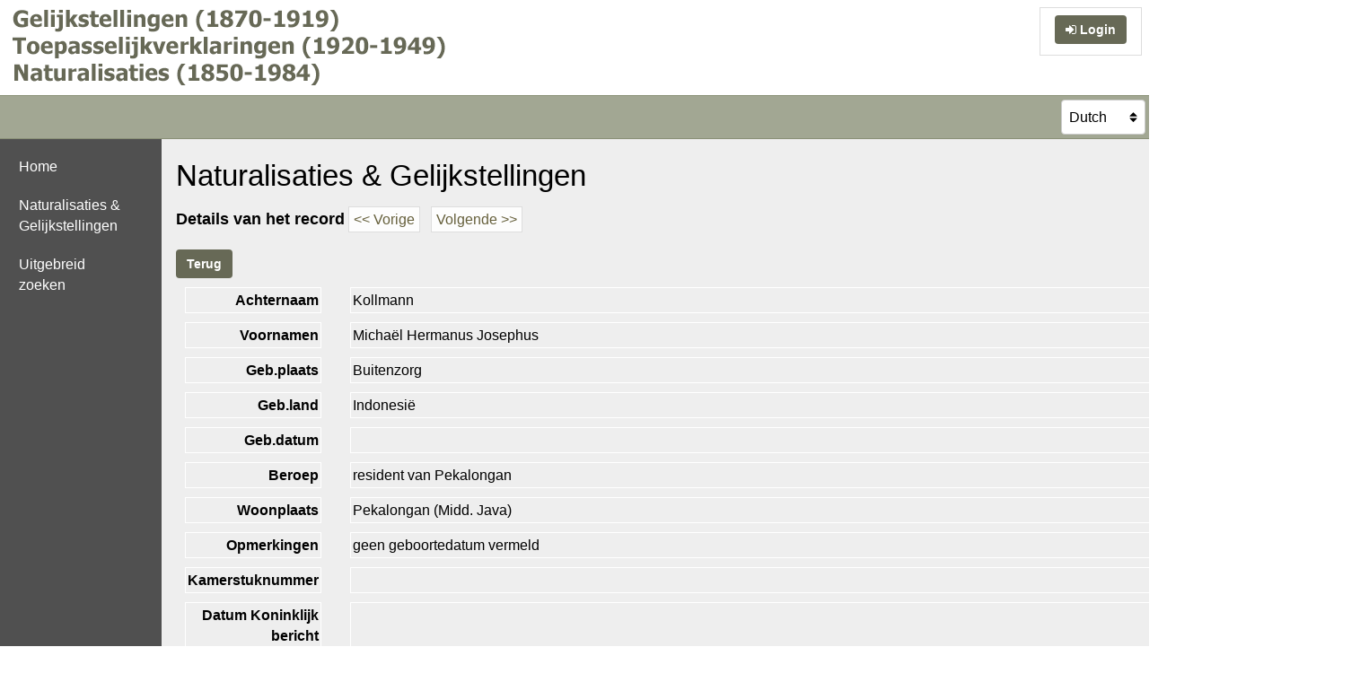

--- FILE ---
content_type: text/html; charset=utf-8
request_url: https://naturalisaties.decalonne.nl/index.php?tablename=naturalisaties&function=details&where_field=Persnr&where_value=10219
body_size: 45677
content:
<!DOCTYPE html>
<html
>
<head>
<title>Gelijkstellingen, toepasselijkverklaringen en naturalisaties (1850-1984)</title>
<link rel="stylesheet" href="css/normalize.css" type="text/css" media="screen">
<link rel="stylesheet" href="css/styles_screen.css" type="text/css">
<meta charset="utf-8">
<meta http-equiv="X-UA-Compatible" content="IE=edge">
<meta name="Generator" content="DaDaBIK 11.10 Elba - http://dadabik.com/">
<meta name="viewport" content="initial-scale=1.0"/>
<script language="javascript" type="text/javascript" src="include/tinymce/tinymce.min.js"></script>
<script src="include/jquery/jquery-3.7.0.min.js"></script>
<script src="include/jquery/jquery-ui-1.13.2/jquery-ui.min.js"></script>
<link rel="stylesheet" href="include/jquery/jquery-ui-1.13.2/jquery-ui.min.css" type="text/css" media="screen">
<script src="include/FileUploader.js"></script>
<script>
var msg_generic_upload_error = 'Algemene uploadfout!';
var msg_file_uploaded_file_will_replace = 'Bestand geüpload! Het bestand zal het bestaande bestand vervangen (als dit bestaat) nadat het formulier bewaard is.';
</script>
<script type="application/javascript" src="include/FileUploaderFactory.js"></script>
<link rel="stylesheet" href="include/flatpickr/flatpickr.min.css">
<script src="include/flatpickr/flatpickr.js"></script>
<script src="include/flatpickr/l10n/nl.js"></script>
<link rel="stylesheet" href="include/fontawesome5/css/all.min.css" rel="stylesheet">
<link rel="stylesheet" href="css/fontawesome.css"> <!-- fontawesome4 -->
<link rel="stylesheet" href="css/bootstrap.css">
<!-- select2 -->
<link href="css/select2/select2.min.css" rel="stylesheet" />
<script src="include/select2/select2.min.js"></script>
<script src="include/LiveEditing.js"></script>
<link rel="stylesheet" href="css/styles_screen_custom.css" type="text/css" media="screen"><style>
label,.null_checkbox_cell,.form_input_element,.form_hint,.form_input_element_button,.search_operator{
	display:table-cell;
	border: 1px solid #ffffff;
	vertical-align: top;
	padding: 2px;
}
</style>
<script language="javascript" type="text/javascript">
tinyMCE.init({
	//mode : "specific_textareas",
	//editor_selector : "rich_editor",
	selector : "textarea.rich_editor",
	promotion: false,
	branding: false,
	    

	plugins: [
		'advlist','autolink','lists','link','image','charmap','preview','anchor','searchreplace','visualblocks','code','fullscreen','insertdatetime','media','table','lists'
	],
});


</script>
<script src="include/custom_functions.js"></script>

<script>
var js_select_type_select_suffix = '__select_type';
</script>
<script src="include/general_functions.js"></script>

<script>
$(document).ready(function() {

    $( ".tr_results_1" ).mouseover(function() {
        if (this.className!='tr_highlighted_onclick'){
            this.className='tr_highlighted_onmouseover';
        }
    });
    
    $( ".tr_results_1" ).mouseout(function() {
        if (this.className!='tr_highlighted_onclick'){
            this.className='tr_results_1';
        }
    });
    
    $( ".tr_results_1" ).click(function() {
        if (this.className=='tr_highlighted_onclick'){
            this.className='tr_results_1';
        }
        else{
            this.className='tr_highlighted_onclick';
        }
    });
    
    a=$('[myc="blue"][myid="1"],[myc="blue"][myid="3"]');
    
    $( "td[data-live-edit][data-type=\"text\"][data-field!=\"id\"],[data-live-edit][data-type=\"date\"][data-field!=\"id\"],[data-live-edit][data-type=\"date_time\"][data-field!=\"id\"],[data-live-edit][data-type=\"textarea\"][data-field!=\"id\"]" ).hover(function() {
        $( "#double_click_tooltip" ).css('visibility', 'visible');
    }, function(){
        $( "#double_click_tooltip" ).css('visibility', 'hidden');
    });
    
    $( "td[data-live-edit][data-type=\"text\"][data-field!=\"id\"],[data-live-edit][data-type=\"date\"][data-field!=\"id\"],[data-live-edit][data-type=\"date_time\"][data-field!=\"id\"],[data-live-edit][data-type=\"textarea\"][data-field!=\"id\"]" ).click(function() {
        $( "#double_click_tooltip" ).css('visibility', 'hidden');
    });
    
    $( ".tr_results_2" ).mouseover(function() {
        if (this.className!='tr_highlighted_onclick'){
            this.className='tr_highlighted_onmouseover';
        }
    });
    
    $( ".tr_results_2" ).mouseout(function() {
        if (this.className!='tr_highlighted_onclick'){
            this.className='tr_results_1';
        }
    });
    
    $( ".tr_results_2" ).click(function() {
        if (this.className=='tr_highlighted_onclick'){
            this.className='tr_results_2';
        }
        else{
            this.className='tr_highlighted_onclick';
        }
    });

    $(document).tooltip({show: null});
     $('[data-dadabik-uploader]').each(function () {
        dadabikUploader($(this), $('#uploader-dadabik-form-template'));
    })
        
    $(function () {
        $('li.has-sub-menu > a').on("click", function (e) {
            e.preventDefault();
            var $listItem = $(this).parents("li:first");
            $listItem.toggleClass("sub-menu-opened");
            $listItem.toggleClass("selected");
        });

        $('[data-mobile-menu-toggle]').on("click", function () {
            $('.main-menu-container').toggleClass("menu-mobile-opened");
        });

	    $('#hide_quick_filters_link').on("click", function (e) {
            e.preventDefault();
            if ( $("#dadabik_quick_search_form").css('display') === 'none'){
                $("#dadabik_quick_search_form").css('display', 'block');	
            }
            else{
                $("#dadabik_quick_search_form").css('display', 'none');	
            }
	    });
    });

	$('#confirmation_message_container').on('click', '#error_message_close_link', function (e) {
		$("#error_message").css('display', 'none');
		e.preventDefault()
	});
	$('#confirmation_message_container').on('click', '#confirmation_message_close_link', function (e) {
		$("#confirmation_message").css('display', 'none');
		e.preventDefault()
	});
	$('#confirmation_message_container').on('click', '#alert_message_close_link', function (e) {
		$("#alert_message").css('display', 'none');
		e.preventDefault()
	});
	$('#confirmation_message_2_container').on('click', '#alert_message_2_close_link', function (e) {
		$("#alert_message_2").css('display', 'none');
		e.preventDefault()
	});
	$('#confirmation_message_3_container').on('click', '#alert_message_3_close_link', function (e) {
		$("#alert_message_3").css('display', 'none');
		e.preventDefault()
	});
	$('#confirmation_message_container_2').on('click', '#confirmation_message_2_close_link', function (e) {
		$("#confirmation_message_2").css('display', 'none');
		e.preventDefault()
	});
	
	// adjust diabled attribute for template_table when the page is loaded
	if ($('#enable_template_table_checkbox').is(':checked')){
		$('#template_table').prop('disabled', false);
	}
	else{
		$('#template_table').prop('disabled', true);
	}
	// adjust it again when the user click on the enable checkbox
	$("#enable_template_table_checkbox").click(function(e) {
		if ($('#enable_template_table_checkbox').is(':checked')){
			$('#template_table').prop('disabled', false);
		}
		else{
			$('#template_table').prop('disabled', true);
			
		}
	});
	
    // pivot table, [add another column] / [remove this column] links
	$('.add_remove_column').on("click", function (e) {
        // each link contains a target id and a function
	    id_container = $(this).data('targetid');
	    function_to_execute = $(this).data('function');
	    
	    // show / hide the container div and enable/disable the first input field (the second is not important)
	    field_name_temp = 'group_by_operator_'+id_container;
	    //field_name_temp_2 = 'report_value_field_'+id_container;
	    
	    if (function_to_execute === 'add'){
	        $('#column_container_'+id_container).show();
	        $("[name="+field_name_temp+"]").attr("disabled", false);
	    }
	    else if(function_to_execute === 'remove'){
	        $('#column_container_'+id_container).hide();
	        $("[name="+field_name_temp+"]").attr("disabled", true);
	    
	    }
	    
	    e.preventDefault();
	});
	    

	
	$("#craete_new_view_link").click(function(e) {
		
		if ($("#create_new_view_form").css('display') === 'block'){
			$("#create_new_view_form").css('display', 'none');
		}
		else{
			$("#create_new_view_form").css('display', 'block');

		}
		e.preventDefault();
	});
	
	///////////////////////////////////////////////////////////////////////////////
	// DELETE FIELD
	$(document).on('click', ".delete_field_button", function (e) {
	    
	    id_field_container = '#container_'+(this.id);
	    tablename_field_deletion = $(id_field_container).data('tablename');
	    fieldname_field_deletion = $(id_field_container).data('fieldname');
	    
	    reload_page = 0;
	    
	    var error = '';
    
         // here the code to check errors, if any
			
        error = 'Please set the configuration parameters $enable_data_tab_operations to 1 and reload this page if you want to use the data tab.';
	
    
        if (error !== ''){
             window.scrollTo(0,0);
             $('#confirmation_message_container').html('<div class="msg_error" id="error_message"><p>'+error+'<br/><br/><a href="javascript:{}" id="error_message_close_link">Ok, close</a></p></div>');
             enable_disable_loader('disable');
        }
        else{
	    
            if(typeof fieldname_field_deletion === 'undefined'){ // the field has been added without saving, you don't have the fieldname yet, just remove it
                if (confirm("Are you sure you want to DELETE this field?\n\nIf you have added / modified fields, save your changes before deleting this field, otherwise the changes will be lost.")){
                    $(id_field_container).remove();
                    // same code after
                    // need to reload the page otherwise there is a hole in the indexes
                    // don't like this solution, tofix
                    // window.location.href + return false was the only working solution for chrome
                    window.location.href = 'data.php?tablename=' + encodeURI(tablename_field_deletion) + '#anchor_' + encodeURI(tablename_field_deletion);
                    return false;
                    // also need to reload otherwise the browser just move to the anchor without loading the page
                    window.location.reload(true);
                }
            }
            else{
                enable_disable_loader('enable');
                if (!confirm("Are you sure you want to DELETE this field? All the related data and DaDaBIK configuration/permissions about the field "+fieldname_field_deletion+" (table "+tablename_field_deletion+") will be erased.\n\nIf you have added / modified fields, save your changes before deleting this field, otherwise the changes will be lost.")){
                    enable_disable_loader('disable');   
                }
                else{
        
                    $('#confirmation_message_container').html('');
                    $.ajax({
                        url: "api.php?function=delete_field",
                        data: ({
                        tablename_field_deletion: tablename_field_deletion,
                        fieldname_field_deletion: fieldname_field_deletion
                        }),
        
                        type: "POST",
                        dataType: "json",
                        success: function(data){
        
                            enable_disable_loader('disable');

                            if (data.status === 'ok'){
                                if (data.result !== 'done'){
                                    alert('unexpected error delete_field.submit - ' + data.result+ ' - '+data.error_message);
                                }
                                else{
                                     $("body").addClass("showing_confirmation_message");
                                     window.setTimeout( remove_showing_confirmation_message_class, 1000); 
                                
                                    $(id_field_container).remove();
                                    
                                    // same code before
                                    // need to reload the page otherwise there is a hole in the indexes
                                    // don't like this solution, tofix
                                    // window.location.href + return false was the only working solution for chrome
                                    window.location.href = 'data.php?tablename=' + encodeURI(tablename_field_deletion) + '#anchor_' + encodeURI(tablename_field_deletion);
                                    return false;
    
                                    // also need to reload otherwise the browser just move to the anchor without loading the page
                                    window.location.reload(true);
                                }
                            }
                            else{
                                alert('unexpected error delete_field.submit status not OK');
                            }
                        },
                        error: function(data, status, e){
                            enable_disable_loader('disable');
                            alert('unexpected error delete_field.submit ajax error'+JSON.stringify(data));
                        }
                    });
                }
            }
        }

		e.preventDefault(); // avoid to execute the actual submit of the form.
	});

    
    
 
    
    
    
    
    
    
    
    
    // STATUS SETTINGS, SAVE
	$('form[id="status_settings_form"]').submit(function(e) {
	
	    enable_disable_loader('enable');
	    status_installation = $( "#status_installation" ).val();
	    users_maintenance_installation = $( "#users_maintenance_installation" ).val();
	    
		var error = '';
		    
        $('#confirmation_message_container').html('');
        
        $.ajax({
            url: "api.php?function=save_status",

            data: ({
            status_installation: status_installation,
            users_maintenance_installation: users_maintenance_installation
            } ),

            type: "POST",
            dataType: "json",
            success: function(data){

                enable_disable_loader('disable');

                if (data.status === 'ok'){
                    if (data.result !== 'done'){
                        alert('unexpected error save_data_settings.submit - ' + data.result+ ' - '+data.error_message);
                    }
                    else{   
                        $("body").addClass("showing_confirmation_message");
                        window.setTimeout( remove_showing_confirmation_message_class, 1000);
                    }
                }
                else{
                    alert('unexpected error save_data_settings.submit status not OK');
                }
            },
            error: function(data, status, e){
                enable_disable_loader('disable');
                alert('unexpected error save_data_settings.submit ajax error'+JSON.stringify(data));
            }
        });
		e.preventDefault(); // avoid to execute the actual submit of the form.
	});
	
	$('[id^="sel_chk__"]').click(function(){    
	    where_value = this.id.substr(9);
table_name = "naturalisaties";	
        if (this.checked === true){
             type = 'check';
        }
        else{
             type = 'uncheck';
        }
   
	    var error = '';
	    
        // here the code to check errors, if any
				
        error = 'Please set $enable_record_checkboxes to 1 in config.php and reload this page if you want to use the record checkboxes.';
	
    
        if (error !== ''){
             window.scrollTo(0,0);
             $('#confirmation_message_container').html('<div class="msg_error" id="error_message"><p>'+error+'<br/><br/><a href="javascript:{}" id="error_message_close_link">Ok, close</a></p></div>');
             enable_disable_loader('disable');
        }
        else{
           $('#confirmation_message_container').html('');
            $.ajax({
                url: "api_fe.php?function=check_uncheck_row",

                data: ({
                    where_value: where_value,
                    tablename: table_name,
                    type: type,
                } ),
    
                type: "POST",
                dataType: "json",
                success: function(data){
    
                    enable_disable_loader('disable');

                    if (data.status === 'ok'){
                        if (data.result !== 'done'){
                            alert('unexpected error check_uncheck_row - ' + data.result+ ' - '+data.error_message);
                        }
                        else{
                             // don't need the confirmation
                             //$("body").addClass("showing_confirmation_message");
                             //window.setTimeout( remove_showing_confirmation_message_class, 1000); 
                             
                             $("#checked_ids_counter_container").html(data.counter);
                             
                             if (data.counter === 0){
                                $("#checked_ids_container").hide();
                             }
                             else{
                                $("#checked_ids_container").show();
                            }
                        }
                    }
                    else{
                        alert('unexpected error check_uncheck_row status not OK');
                    }
                },
                error: function(data, status, e){
                    enable_disable_loader('disable');
                    alert('unexpected error check_uncheck_row ajax error'+JSON.stringify(data));
                }
            });
        }
	});
	
	$('#uncheck_all_link').click(function(event){
	    
table_name = "naturalisaties";	
        enable_disable_loader('enable');
	    var error = '';
    
        // here the code to check errors, if any
				
        error = 'Please set $enable_record_checkboxes to 1 in config.php and reload this page if you want to use the record checkboxes.';
	
    
        if (error !== ''){
             window.scrollTo(0,0);
             $('#confirmation_message_container').html('<div class="msg_error" id="error_message"><p>'+error+'<br/><br/><a href="javascript:{}" id="error_message_close_link">Ok, close</a></p></div>');
             enable_disable_loader('disable');
        }
        else{
           $('#confirmation_message_container').html('');
            $.ajax({
                url: "api_fe.php?function=check_uncheck_row",

                data: ({
                    tablename: table_name,
                    type: 'uncheck_all',
                } ),
    
                type: "POST",
                dataType: "json",
                success: function(data){
    
                    enable_disable_loader('disable');

                    if (data.status === 'ok'){
                        if (data.result !== 'done'){
                            alert('unexpected error check_uncheck_row - ' + data.result+ ' - '+data.error_message);
                        }
                        else{
                             $("body").addClass("showing_confirmation_message");
                             window.setTimeout( remove_showing_confirmation_message_class, 1000);
                             
                             $("#checked_ids_counter_container").html(data.counter);
                             
                             $("#checked_ids_container").hide();
                             
                             $('input[id^="sel_chk__"]').prop( "checked", false );
                             
                        }
                    }
                    else{
                        alert('unexpected error check_uncheck_row status not OK');
                    }
                },
                error: function(data, status, e){
                    enable_disable_loader('disable');
                    alert('unexpected error check_uncheck_row ajax error'+JSON.stringify(data));
                }
            });
            
        }
	    event.preventDefault();
	});
	
	
	$('#check_all_link').click(function(event){
	    
table_name = "naturalisaties";	
        enable_disable_loader('enable');
	    var error = '';
        
        // here the code to check errors, if any
				
        error = 'Please set $enable_record_checkboxes to 1 in config.php and reload this page if you want to use the record checkboxes.';
	
    
        if (error !== ''){
             window.scrollTo(0,0);
             $('#confirmation_message_container').html('<div class="msg_error" id="error_message"><p>'+error+'<br/><br/><a href="javascript:{}" id="error_message_close_link">Ok, close</a></p></div>');
             enable_disable_loader('disable');
        }
        else{
           $('#confirmation_message_container').html('');
           
           ids = [];
           
           $('input[id^="sel_chk__"]').each(function () {
                    ids.push(this.id.substr( 9 ));
            });
                  
            $.ajax({
                url: "api_fe.php?function=check_uncheck_row",

                data: ({
                    tablename: table_name,
                    type: 'check_all',
                    where_value: ids
                } ),
    
                type: "POST",
                dataType: "json",
                success: function(data){
    
                    enable_disable_loader('disable');

                    if (data.status === 'ok'){
                        if (data.result !== 'done'){
                            alert('unexpected error check_uncheck_row - check_all - ' + data.result+ ' - '+data.error_message);
                        }
                        else{
                             $("body").addClass("showing_confirmation_message");
                             window.setTimeout( remove_showing_confirmation_message_class, 1000);
                             
                             $("#checked_ids_counter_container").html(data.counter);
                             
                             $('input[id^="sel_chk__"]').prop( "checked", true );
                             
                        }
                    }
                    else{
                        alert('unexpected error check_uncheck_row - check_all status not OK');
                    }
                },
                error: function(data, status, e){
                    enable_disable_loader('disable');
                    alert('unexpected error check_uncheck_row ajax error'+JSON.stringify(data));
                }
            });
            
        }
	    event.preventDefault();
	});
	
	$("#include_tables_form").submit(function(e) {
		var field_names_to_update = [];
		var field_values_to_update  = [];
		var where_values  = [];
		
		enable_disable_loader('enable');
		
		var number_items = $('#number_items').val();
		
		var pages_to_show = $('#pages_to_show').val()
		
		var error = '';
		
		if (pages_to_show === 'custom_pages'){
		
			var tablename_to_update = 'dadabik_static_pages';
			
			for (i=0;i<number_items;i++){
				field_names_to_update[i] = [];
				field_values_to_update[i] = [];
				field_names_to_update[i][0] = 'link_static_page';
				field_values_to_update[i][0] =  $('#link_static_page_'+(i+1)).val();
				
				field_names_to_update[i][1] = 'enabled_static_page';
				if ($('#enabled_static_page_'+(i+1)).is(':checked')){
					field_values_to_update[i][1] =  '1';
				}
				else{
					field_values_to_update[i][1] =  '0';
				}
				
				field_names_to_update[i][2] = 'file_static_page';
				field_values_to_update[i][2] =  $('#file_static_page_'+(i+1)).val();
			
				field_names_to_update[i][3] = 'content_static_page';
				field_values_to_update[i][3] = tinyMCE.get('content_static_page_'+(i+1)).getContent();
							
				field_names_to_update[i][4] = 'menu_parent_page';
				field_values_to_update[i][4] =  $('#menu_parent_page_'+(i+1)).val();
			
				field_names_to_update[i][5] = 'is_homepage_static_page';
			
				if ($('#is_homepage_static_page_'+(i+1)).is(':checked')){
					field_values_to_update[i][5] =  'y';
				}
				else{
					field_values_to_update[i][5] =  'n';
				}
				
				field_names_to_update[i][6] = 'type_static_page';
				field_values_to_update[i][6] =  $('#type_static_page_'+(i+1)).val();
							
				field_names_to_update[i][7] = 'menu_order_static_page';
				field_values_to_update[i][7] =  $('#menu_order_static_page_'+(i+1)).val();
							
				field_names_to_update[i][8] = 'href_link_static_page';
				field_values_to_update[i][8] =  $('#href_link_static_page_'+(i+1)).val();
				
				field_names_to_update[i][9] = 'separator_before_static_page';
				if ($('#separator_before_static_page_'+(i+1)).is(':checked')){
					field_values_to_update[i][9] =  'y';
				}
				else{
					field_values_to_update[i][9] =  'n';
				}

				if (field_values_to_update[i][6] === 'PHP') {
					error = 'Custom PHP pages are available with DaDaBIK Enterprise/Platinum only. You can use custom HTML pages.';
					break;
				}
				else if (field_values_to_update[i][6] === 'html' &&  field_values_to_update[i][3] === '') {
					error = 'If you choose HTML as <i>type</i>, you need to specify the HTML content as well.';
					break;
				}

				where_values[i] = $('#id_static_page_'+(i+1)).val();
			}
		}
		else{
			var tablename_to_update =  'dadabik_table_list';

			for (i=0;i<number_items;i++){
				field_names_to_update[i] = [];
				field_values_to_update[i] = [];
				field_names_to_update[i][0] = 'alias_table';
				field_values_to_update[i][0] =  $('#alias_table_'+(i+1)).val();
			
				field_names_to_update[i][1] = 'pk_field_table';
				field_values_to_update[i][1] =  $('#pk_field_table_'+(i+1)).val();
				field_names_to_update[i][2] = 'menu_parent_table';
				field_values_to_update[i][2] =  $('#menu_parent_table_'+(i+1)).val();
			
				field_names_to_update[i][3] = 'allowed_table';
			
				if ($('#allowed_table_'+(i+1)).is(':checked')){
					field_values_to_update[i][3] =  '1';
				}
				else{
					field_values_to_update[i][3] =  '0';
				}
			
				field_names_to_update[i][4] = 'menu_order_table';
				field_values_to_update[i][4] =  $('#menu_order_table_'+(i+1)).val();
				
				field_names_to_update[i][5] = 'separator_before_table';
				if ($('#separator_before_table_'+(i+1)).is(':checked')){
					field_values_to_update[i][5] =  'y';
				}
				else{
					field_values_to_update[i][5] =  'n';
				}
				
				field_names_to_update[i][6] = 'enable_revision_table';
			
				if ($('#enable_revision_table_'+(i+1)).is(':checked')){
					field_values_to_update[i][6] =  '1';
				}
				else{
					field_values_to_update[i][6] =  '0';
				}
				
				field_names_to_update[i][7] = 'order_by_table';
				field_values_to_update[i][7] =  $('#order_by_table_'+(i+1)).val();
				
				field_names_to_update[i][8] = 'order_type_table';
				field_values_to_update[i][8] =  $('#order_type_table_'+(i+1)).val();
			
			
				where_values[i] = $('#name_table_'+(i+1)).val();
			}
		}
		if (error !== ''){
			 window.scrollTo(0,0);
			 $('#confirmation_message_container').html('<div class="msg_error" id="error_message"><p>'+error+'<br/><br/><a href="javascript:{}" id="error_message_close_link">Ok, close</a></p></div>');
			 enable_disable_loader('disable');
		}
		else{
			$('#confirmation_message_container').html('');
			$.ajax({
				url: "api.php?function=update_records",
		
				data: ({
				where_values: where_values,
				field_names_to_update: field_names_to_update,
				field_values_to_update: field_values_to_update,
				tablename_to_update : tablename_to_update,
	
				} ),
			
				type: "POST",
				dataType: "json",
				success: function(data){
			
					enable_disable_loader('disable');
	
					if (data.status === 'ok'){
						if (data.result !== 'done'){
							alert('unexpected error include_tables_form.submit - ' + data.result+ ' - '+data.error_message);
						}
						else{
							 $("body").addClass("showing_confirmation_message");
							 window.setTimeout( remove_showing_confirmation_message_class, 1000); 
						}
					}
					else{
						alert('unexpected error include_tables_form.submit status not OK');
					}
				},
				error: function(data, status, e){
					enable_disable_loader('disable');
					alert('unexpected error include_tables_form.submit ajax error'+JSON.stringify(data));
				}
			});
		}

		e.preventDefault(); // avoid to execute the actual submit of the form.
	});

// modreq
// fine modreq


$('input[id^="date_picker"],input[id^="quick_search_date_picker"]').flatpickr({altInput: true, altFormat: "d-m-Y", dateFormat: "Y-m-d",enableTime: false ,allowInput: false, weekNumbers: true, "locale": "nl"});
$('input[id^="date_time_picker"],input[id^="quick_search_date_time_picker"]').flatpickr({altInput: true, altFormat: "d-m-Y H:i:S", dateFormat: "Y-m-d H:i:S",enableTime: true ,allowInput: false, weekNumbers: true, "locale": "nl", enableSeconds: true});

     
});
</script>

<script>


$(document).ready(function() {


function acquireLock(tableCell) {
/*
 * Nel caso specifico resituiamo il campo della form in base
 * a un parametro della data table
 */
const $tableCell = $(tableCell);
// edit eu
//const value = $tableCell.attr('data-text');

const payload = {};
// edit eu
//payload.value = value;
payload.row = $tableCell.attr('data-row');
payload.field = $tableCell.attr('data-field');
// edit eu
//payload.text = $tableCell.attr('data-text');
payload.type = $tableCell.attr('data-type');
payload.dataSource = $tableCell.attr('data-source');


return new Promise((resolve, reject) => {
    $.ajax({
        method: 'POST',
        url: `api_fe.php?function=acquire_lock`,
        dataType: 'json',
        data: payload,
    }).then((response) => {
        resolve(response);
    }).fail((xhr) => {
        reject(xhr.responseText)
    })
});


}

function cancel(tableCell) {
const $tableCell = $(tableCell);

// edit eu
//const value = $tableCell.attr('data-text');

const payload = {};

// edit eu
//payload.value = value;
payload.row = $tableCell.attr('data-row');
payload.field = $tableCell.attr('data-field');
// eu edit
// payload.text = $tableCell.attr('data-text');
payload.type = $tableCell.attr('data-type');
payload.dataSource = $tableCell.attr('data-source');

return new Promise((resolve, reject) => {
    $.ajax({
        method: 'POST',
        url: `api_fe.php?function=release_lock`,
        dataType: 'json',
        data: payload,
    }).then((response) => {
        resolve(response);
    }).fail((xhr) => {
        reject(xhr.responseText)
    })
});
}

function saveData(tableCell) {
/*
 * Nel caso specifico resituiamo iif ($('#error-on-save')l campo della form in base
 * a un parametro della data table
 */
const $tableCell = $(tableCell);
// eu edit
// const value = $tableCell.attr('data-text');

const payload = {};

// edit eu
//payload.value = value;
payload.row = $tableCell.attr('data-row');
payload.field = $tableCell.attr('data-field');
// eu edit
//payload.text = $tableCell.attr('data-text');
payload.type = $tableCell.attr('data-type');
payload.dataSource = $tableCell.attr('data-source');
payload.newValue = $tableCell.find('textarea').val() || $tableCell.find('input').val() || null;


return new Promise((resolve, reject) => {
    const savePromise = $.ajax({
        method: 'POST',
        url: `api_fe.php?function=update_record`,
        dataType: 'json',
        data: payload,
    });

    savePromise.then((response) => {
        resolve(response);
        
        $("body").addClass("showing_confirmation_message");
        window.setTimeout( remove_showing_confirmation_message_class, 1000); 
        
         
         
/*
        // Ricarichiamo la tabella
        $.ajax({
            method: 'GET',
            url: `${apiBaseUrl}/table-data-` + payload.dataSource,
            dataType: 'json',
        }).then((res) => {
            renderTable($("#table-placeholder-" + payload.dataSource + "-names"), payload.dataSource, res);
            $alert = '<div id="alert" style="position: absolute; background-color: red; color: white; top:10px; left:10px; padding: 10px 20px;">Salvato!!!!</div>'
            $('body').append($alert);
            setTimeout(() => {
                $('body').find('#alert').remove();
            }, 1000);
        });
        */
    });

    savePromise.fail((xhr) => {
        reject(xhr.responseText)
    })
});
}






});

</script>




<script>
var user_agent = window.navigator.userAgent;

if (user_agent.indexOf('MSIE ') > 0 || user_agent.indexOf('Trident/') > 0){
    window.location.replace("index.php?function=show_ie_message"); 
}
</script>
   
   
</head>

<body
>
<div id="dialog" title=""></div>

<div id="div_help" style="width: 600px">
<div id="div_help_content">
<div id="div_help_content_title"></div>
<div id="div_help_content_text"></div>
</div>
</div>

<div id="div_help_frontend" style="width: 600px;z-index: 1">
<div id="div_help_frontend_content">
<div id="div_help_frontend_content_title"></div>
<div id="div_help_frontend_content_text"></div>
</div>
</div>
<div class="fixed-header">
	<div class="row">
		<div class="col-xs-8">
			<!--<img class="logo img-responsive" src="images/logo_alpha.png">-->
			
						<form method="post" class="css_form" style="margin:auto;"  action="index.php?function=change_language">
			 <div  class="select_element select_element_change_language"  ><select name="language" onchange="this.form.submit()">
			<option value="dutch" selected>Dutch</option><option value="english">English</option><option value="chinese">Chinese</option><option value="french">French</option>			</select>
			</div>
			</form>
			 		</div>
		<div class="col-xs-4 right">
			<a href="#" data-mobile-menu-toggle>
				<i class="fa fa-bars fa-2x"></i>
			</a>
		</div>
	</div>
</div>

<div class="fixed-footer">
<a href="login.php?function=show_login_form" class="btn  btn-primary" title="Login"><i class="fa fa-sign-in"></i> Login</a>
</div>

<table  class="main_table">
<tr>
<td class="main_table_td">
<table  class="table_interface_container" align="center">

<tr class="table_interface_container_tr_logo"><td><a href="index.php"><img id="dadabik_logo" style="max-width: 100%;height: auto;" src="images/logo2.png"></a><div class="app-info pull-right text-center"><div class="user-info"> <a class="btn btn-xm btn-primary" href="login.php?function=show_login_form" title="Logout"><i class="fa fa-sign-in" aria-hidden="true"></i> Login</a><br></div></div>
</td>
</tr>


<tr class="table_interface_container_tr_top_menu" >
<td>
	<table  class="table_interface_container_table_top_menu" >
	<tr>
	


 
 </td>
 <td style="width:100%">
  </td>
 

<td align="right"><form method="post" class="css_form" style="margin:auto;"  action="index.php?function=change_language">
 <div  class="select_element select_element_change_language"  ><select name="language" onchange="this.form.submit()">
<option value="dutch" selected>Dutch</option><option value="english">English</option><option value="chinese">Chinese</option><option value="french">French</option></select>
</div>
</form>
</td>

</tr>
</table>

</td>
</tr>



<tr>
<td class="table_interface_container_td_content">
<table  class="table_interface_container_table_content"><tr>
<td class="td_left_menu"><div class="main-menu-container"><ul class="main-menu"><li><a href="index.php?function=show_static_page&id_static_page=1">Home</a></li><li><a href="index.php?function=search&tablename=naturalisaties">Naturalisaties & Gelijkstellingen</a></li><li><a href="index.php?function=show_static_page&id_static_page=2">Uitgebreid zoeken</a></li></ul></div></td><td class="td_content" valign="top">
<div id="top_messages"></div>
<p><h1>Naturalisaties & Gelijkstellingen</b></h1><p><span class="subtitle">Details van het record</span> <span class="previous_next_container"><a class="previous_next" href="index.php?function=choose_previous_record&tablename=naturalisaties&where_field=Persnr&where_value=10219&from_function=details">&lt;&lt; Vorige</a>&nbsp;&nbsp;&nbsp;<a class="previous_next" href="index.php?function=choose_next_record&tablename=naturalisaties&where_field=Persnr&where_value=10219&from_function=details">Volgende &gt;&gt;</a></span></p><form target="_blank" class="css_form" method="POST" action="index.php?tablename=naturalisaties&function=details&export_to_pdf=1&where_field=Persnr&where_value=10219"><input type="button" class="button_form go_back" value="Terug" onclick="javascript:document.location='index.php?function=search&tablename=naturalisaties'"></form><span class="form_fields_set"><div class="form_row"><label class="detail_page_label" for="Achternaam">Achternaam</label>&nbsp;&nbsp;&nbsp;<span class="form_input_element">Kollmann</span><span class="form_input_element_button"></span></div><div class="form_row"><label class="detail_page_label" for="Voornamen">Voornamen</label>&nbsp;&nbsp;&nbsp;<span class="form_input_element">Michaël Hermanus Josephus</span><span class="form_input_element_button"></span></div><div class="form_row"><label class="detail_page_label" for="Geboorteplaats">Geb.plaats</label>&nbsp;&nbsp;&nbsp;<span class="form_input_element">Buitenzorg</span><span class="form_input_element_button"></span></div><div class="form_row"><label class="detail_page_label" for="Gebland">Geb.land</label>&nbsp;&nbsp;&nbsp;<span class="form_input_element">Indonesië</span><span class="form_input_element_button"></span></div><div class="form_row"><label class="detail_page_label" for="Gebdatum">Geb.datum</label>&nbsp;&nbsp;&nbsp;<span class="form_input_element"></span><span class="form_input_element_button"></span></div><div class="form_row"><label class="detail_page_label" for="Beroep">Beroep</label>&nbsp;&nbsp;&nbsp;<span class="form_input_element">resident van Pekalongan</span><span class="form_input_element_button"></span></div><div class="form_row"><label class="detail_page_label" for="Woonplaats">Woonplaats</label>&nbsp;&nbsp;&nbsp;<span class="form_input_element">Pekalongan (Midd. Java)</span><span class="form_input_element_button"></span></div><div class="form_row"><label class="detail_page_label" for="Opmerkingen">Opmerkingen</label>&nbsp;&nbsp;&nbsp;<span class="form_input_element">geen geboortedatum vermeld</span><span class="form_input_element_button"></span></div><div class="form_row"><label class="detail_page_label" for="kamerstuknr">Kamerstuknummer</label>&nbsp;&nbsp;&nbsp;<span class="form_input_element"></span><span class="form_input_element_button"></span></div><div class="form_row"><label class="detail_page_label" for="Datum_Kb">Datum Koninklijk bericht</label>&nbsp;&nbsp;&nbsp;<span class="form_input_element"></span><span class="form_input_element_button"></span></div><div class="form_row"><label class="detail_page_label" for="soort_besluit">Soort besluit</label>&nbsp;&nbsp;&nbsp;<span class="form_input_element">naturalisatie</span><span class="form_input_element_button"></span></div><div class="form_row"><label class="detail_page_label" for="Staatsblad">Ned. Staatsblad</label>&nbsp;&nbsp;&nbsp;<span class="form_input_element">22-05-1873</span><span class="form_input_element_button"></span></div></div><div class="form_row"><label class="detail_page_label" for="Directe_link_wetsontwerp">Wetsontwerp</label>&nbsp;&nbsp;&nbsp;<span class="form_input_element"><a target="_blank" href=" "> </a></span><span class="form_input_element_button"></span></div><div class="form_row"><label class="detail_page_label" for="Directe_link_MvT">Memorie van Toelichting</label>&nbsp;&nbsp;&nbsp;<span class="form_input_element"><a target="_blank" href=" "> </a></span><span class="form_input_element_button"></span></div><div class="form_row"><label class="detail_page_label" for="Directe_link_B_SO">Bijlage MvT/Schematisch overzicht</label>&nbsp;&nbsp;&nbsp;<span class="form_input_element"><a target="_blank" href=" "> </a></span><span class="form_input_element_button"></span></div><div class="form_row"><label class="detail_page_label" for="Directe_link_NvW">Nota van Wijzigingen</label>&nbsp;&nbsp;&nbsp;<span class="form_input_element"><a target="_blank" href=" "> </a></span><span class="form_input_element_button"></span></div><div class="form_row"><label class="detail_page_label" for="Andere_relevante_bron">Andere relevante bron</label>&nbsp;&nbsp;&nbsp;<span class="form_input_element"><a target="_blank" href="bron: Stichting Historisch Genootschap Valkenswaard">bron: Stichting Historisch Genootschap Valkenswaard</a></span><span class="form_input_element_button"></span></div><div class="form_row"><label class="detail_page_label" for="Datum_ordonnantie">Datum ordonnantie</label>&nbsp;&nbsp;&nbsp;<span class="form_input_element"></span><span class="form_input_element_button"></span></div><div class="form_row"><label class="detail_page_label" for="openarchieven">Open Archieven</label>&nbsp;&nbsp;&nbsp;<span class="form_input_element"><a target="_blank" href="https://www.openarch.nl/search.php?useinsearch=1&amp;name=Michaël Hermanus Josephus++Kollmann&amp;number_show=100&amp;sort=1">https://www.openarch.nl/search.php?useinsearch=1&amp;name=Michaël Hermanus Josephus++Kollmann&amp;number_show=100&amp;sort=1</a></span><span class="form_input_element_button"></span></div><div class="form_row"><label class="detail_page_label" for="stamboomzoeker">Stamboomzoeker</label>&nbsp;&nbsp;&nbsp;<span class="form_input_element"><a target="_blank" href="http://www.stamboomzoeker.nl/search.php?l=nl&amp;fn=Michaël Hermanus Josephus&amp;sn=Kollmann&amp;m=1&amp;bd1=0&amp;bd2=2013&amp;bp=&amp;t=1&amp;submit=Zoeken">http://www.stamboomzoeker.nl/search.php?l=nl&amp;fn=Michaël Hermanus Josephus&amp;sn=Kollmann&amp;m=1&amp;bd1=0&amp;bd2=2013&amp;bp=&amp;t=1&amp;submit=Zoeken</a></span><span class="form_input_element_button"></span></div><div class="form_row"><label class="detail_page_label" for="online-familieberichten">Online-familieberichten</label>&nbsp;&nbsp;&nbsp;<span class="form_input_element"><a target="_blank" href="http://www.online-familieberichten.nl/zoeken.asp?sortpers=naam&amp;command=zoekformres&amp;achternaam=Kollmann&amp;voornaam=Michaël Hermanus Josephus">http://www.online-familieberichten.nl/zoeken.asp?sortpers=naam&amp;command=zoekformres&amp;achternaam=Kollmann&amp;voornaam=Michaël Hermanus Josephus</a></span><span class="form_input_element_button"></span></div><div class="form_row"><label class="detail_page_label" for="graftombe">Graftombe</label>&nbsp;&nbsp;&nbsp;<span class="form_input_element"><a target="_blank" href="https://www.graftombe.nl/names/search?forename=Michaël Hermanus Josephus&amp;surname=Kollmann+&amp;birthdate_from=&amp;birthdate_until=2022&amp;deathdate_from=&amp;deathdate_until=2022&amp;province=0&amp;submit=Zoeken&amp;r=names-search">https://www.graftombe.nl/names/search?forename=Michaël Hermanus Josephus&amp;surname=Kollmann+&amp;birthdate_from=&amp;birthdate_until=2022&amp;deathdate_from=&amp;deathdate_until=2022&amp;province=0&amp;submit=Zoeken&amp;r=names-search</a></span><span class="form_input_element_button"></span></div><div class="form_row"><label class="detail_page_label" for="Persnr">Recordnummer</label>&nbsp;&nbsp;&nbsp;<span class="form_input_element">10219</span><span class="form_input_element_button"></span></div></div></span><br/><br/><form target="_blank" class="css_form" method="POST" action="index.php?tablename=naturalisaties&function=details&export_to_pdf=1&where_field=Persnr&where_value=10219"><input type="button" class="button_form go_back" value="Terug" onclick="javascript:document.location='index.php?function=search&tablename=naturalisaties'"></form><br>
<br><br></td>
</tr>
</table>
</td>
</tr>
</table>
<br><br>
<div class="powered_by_dadabik" align="right">Powered by: <a target="_blank" href="https://dadabik.com/" rel="nofollow">DaDaBIK</a>, the Low-code Development Platform</a>
&nbsp;&nbsp;&nbsp;&nbsp;&nbsp;&nbsp;&nbsp;<br/><br/></div>
</td>
</tr>
</table>
<div class="modal"></div>
<div class="confirmation_message"><h1>Done!</h1></div>
<script>

$(document).ready(function() {

    function set_opener_lookup_field_value(field_name, field_value, field_display_value, field_type){
        if (field_type === 'standard'){
        
            var select_element = window.opener.document.getElementsByName(field_name)[0]
            var option = document.createElement("option");
            option.text = field_display_value;
            option.value = field_value;
            select_element.add(option);
            select_element.value = field_value;
            window.opener.$('select[name="'+field_name+'"]').trigger('change');
        
            /*if ( window.opener.$('select[name="'+field_name+'"]').hasClass("select2-hidden-accessible") ) {
        
                // manually trigger the `select2:select` event
                window.opener.$('select[name="'+field_name+'"]').trigger({
                type: 'select2:select',
                params: {
                    data: data
                }
            }
            else{
                window.opener.$('select[name="'+field_name+'"]').trigger('change');
            }
            });
            */
        }
    }



});

</script>
</body>
</html>

--- FILE ---
content_type: application/javascript
request_url: https://naturalisaties.decalonne.nl/include/FileUploader.js
body_size: 8137
content:
/*
***********************************************************************************
DaDaBIK (DaDaBIK is a DataBase Interfaces Kreator) https://dadabik.com/
Copyright (C) 2001-2023 Eugenio Tacchini

This program is distributed "as is" and WITHOUT ANY WARRANTY, either expressed or implied, without even the implied warranties of merchantability or fitness for a particular purpose.

This program is distributed under the terms of the DaDaBIK license, which is included in this package (see dadabik_license.txt). For all the details see dadabik_license.txt.

If you are unsure about what you are allowed to do with this license, feel free to contact info@dadabik.com
***********************************************************************************
*/

function FileUploader(options) {
    var url = options.url;
    var $template = options.html;

    var root = null;
    var id = null;

    var dropArea = null;
    var fileInput = null;
    var label = null;
    var progressBar = null;
    var gallery = null;

    var dropEnabled = false;
    var progressEnabled = false;
    var previewEnabled = false;

    let uploadProgress = [];

    // Closure per l'onchange sull 'input[type=file]
    var uploadHandler = function () {
        handleFilesUpload(fileInput.files);
    }

    var nullCallback = function () {
    };

    var onBeforeUpload = nullCallback;
    var onUploadStart = nullCallback;
    var onUploadProgress = nullCallback;
    var onUploadComplete = nullCallback;
    var onUploadError = nullCallback;
    var onDragEnter = nullCallback;
    var onDragLeave = nullCallback;

    function attachTo($el) {
        root = $el;
        root.html($template);

        onBeforeUpload = options.onBeforeUpload || nullCallback;
        onUploadStart = options.onUploadStart || nullCallback;
        onUploadProgress = options.onUploadProgress || nullCallback;
        onUploadComplete = options.onUploadComplete || nullCallback;
        onUploadError = options.onUploadError || nullCallback;
        onDragEnter = options.onDragEnter ? function () {
            options.onDragEnter(root);
        } : nullCallback;
        onDragLeave = options.onDragLeave ? function () {
            options.onDragLeave(root);
        } : nullCallback;

        initialize();
    }

    function initialize() {
        // Generiamo un id univoco per il binding tra label e file input
        id = generateUniqueId();

        // Referenziamo i vari elementi nel template
        dropArea = root.find('[data-uploader-drop-zone]').get(0);
        fileInput = root.find('[data-uploader-input]').get(0);
        label = root.find('[data-uploader-label]').get(0);
        progressBar = root.find('[data-uploader-progress-bar]').get(0);
        gallery = root.find('[data-uploader-gallery]').get(0);

        $(fileInput).attr('id', 'file-' + id);
        $(label).attr('for', 'file-' + id);

        dropEnabled = dropArea !== undefined;
        progressEnabled = progressBar !== undefined;
        previewEnabled = gallery !== undefined;

        bindEvents();
    }

    function destroy() {
        unbindEvents();
        $(root).empty();
    }

    function preventDefaults(e) {
        e.preventDefault()
        e.stopPropagation()
    }

    function handleDrop(e) {
        var dt = e.dataTransfer
        var files = dt.files

        handleFilesUpload(files)
    }

    function initializeProgress(numFiles) {
        progressBar.value = 0
        uploadProgress = []

        for (let i = numFiles; i > 0; i--) {
            uploadProgress.push(0)
        }
    }

    function updateProgress(fileNumber, percent) {
        uploadProgress[fileNumber] = percent
        progressBar.value = uploadProgress.reduce((tot, curr) => tot + curr, 0) / uploadProgress.length
    }

    function handleFilesUpload(files) {
        files = [...files]

        if (progressEnabled) {
            initializeProgress(files.length)
        }

        files.forEach(uploadFile)
    }

    function previewFile(file) {
        if (previewEnabled) {
            let reader = new FileReader()
            reader.readAsDataURL(file)
            reader.onloadend = function () {
                let img = document.createElement('img')
                img.src = reader.result
                gallery.appendChild(img)
            }
        }
    }

    function uploadFile(file, i) {
        var formData = new FormData()
        formData.append('file', file)

        var additionalFormData = onBeforeUpload(root);

        if (additionalFormData) {
            for (var key in additionalFormData) {
                if (additionalFormData.hasOwnProperty(key)) {
                    formData.append(key, additionalFormData[key]);
                }
            }
        }

        onUploadStart(root, file);

        if (progressEnabled) {
            updateProgress(i, 0)
        }

        var promise = $.ajax({
            xhr: function () {
                var xhr = new window.XMLHttpRequest();
                xhr.upload.addEventListener("progress", function (e) {
                    onUploadProgress(root, e);
                    if (progressEnabled) {
                        updateProgress(i, (e.loaded * 100.0 / e.total) || 100)
                    }
                })
                return xhr;
            },
            beforeSend: function (xhr) {
                xhr.setRequestHeader('X-CSRF-TOKEN', $('meta[name="csrf-token"]').attr('content'));
            },
            url,
            type: 'POST',
            processData: false, // important
            contentType: false, // important
            data: formData
        });

        promise.done((response) => {
            if (progressEnabled) {
                updateProgress(i, 100) // <- Add this
            }
            onUploadComplete(root, response, file);
            previewFile(file);
        });

        promise.fail((jqXHR, textStatus, errorThrown) => {
            onUploadError(root, jqXHR);
        })
    }

    function bindEvents() {

        fileInput.addEventListener('change', uploadHandler);

        if (dropEnabled) {
            // Prevent default drag behaviors
            ['dragenter', 'dragover', 'dragleave', 'drop'].forEach(eventName => {
                dropArea.addEventListener(eventName, preventDefaults, false)
                document.body.addEventListener(eventName, preventDefaults, false)
            });

            // Highlight drop area when item is dragged over it
            ['dragenter', 'dragover'].forEach(eventName => {
                dropArea.addEventListener(eventName, onDragEnter, false)
            });

            ['dragleave', 'drop'].forEach(eventName => {
                dropArea.addEventListener(eventName, onDragLeave, false)
            });

            dropArea.addEventListener('drop', handleDrop, false)
        }
    }

    function unbindEvents() {

        if (dropEnabled) {
            // Prevent default drag behaviors
            ['dragenter', 'dragover', 'dragleave', 'drop'].forEach(eventName => {
                dropArea.removeEventListener(eventName, preventDefaults)
                document.body.removeEventListener(eventName, preventDefaults)
            });

            // Highlight drop area when item is dragged over it
            ['dragenter', 'dragover'].forEach(eventName => {
                dropArea.removeEventListener(eventName, onDragEnter)
            });

            ['dragleave', 'drop'].forEach(eventName => {
                dropArea.removeEventListener(eventName, onDragLeave)
            });

            dropArea.removeEventListener('drop', handleDrop);
        }

        fileInput.removeEventListener('change', uploadHandler);

        root.html('');
    }

    function generateUniqueId() {
        var randomId = Math.floor(Math.random() * 10000);
        var existingElement = $('[data-upload-' + randomId + ']');

        if (existingElement.length > 0) {
            return generateUniqueId();
        }

        id = randomId;
        root.attr('data-upload-' + id, true)

        return id;
    }

    return {
        attachTo,
        destroy,
    }
}
